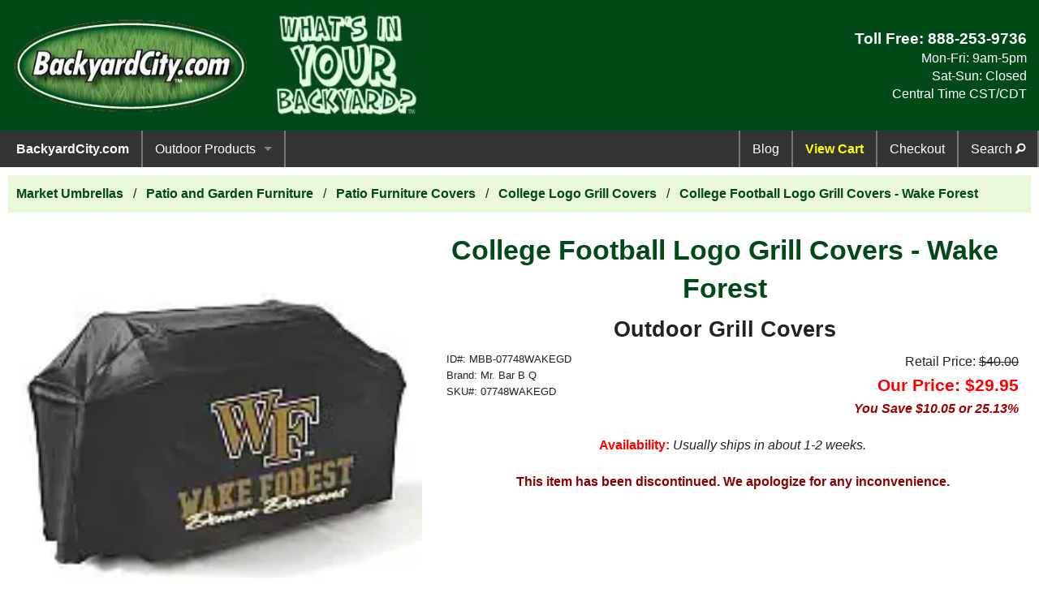

--- FILE ---
content_type: text/html; charset=UTF-8
request_url: https://www.backyardcity.com/grills/MBB-College-Grill-Cover-Wake-Forest.htm
body_size: 9288
content:
<!doctype html> 
<html class="no-js" lang="en">
<head>
  <meta charset="utf-8" />
  <title>College Football Logo Grill Covers - Wake Forest - 07748WAKEGD</title>
  <meta name="description" content="Show your Team Spirit while entertaining guests with this College Football Outdoor Patio BBQ Grill Cover with the Wake Forest Logo." />
  <meta name="keywords" content="gas grills, grills, grill, master, bbq grills, covers, PVC, vinyl, gas grill, uva, cover, premium, grill cover, sports grill covers" />

  <!-- global preloads -->
  <link rel="preconnect" href="https://verify.authorize.net">
  <link rel="preload" href="/css/app.css" as="style" />
  <link rel="preload" href="/foundation-icons/foundation-icons.css" as="style" />
  <link rel="preload" href="/css/style2026.css" as="style" />
  <link rel="preload" href="/Images/BYC/Logo.webp" as="image" />
  <link rel="preload" href="/Images/BYC/WhatsInYOURBackyard.webp" as="image" />
  <link rel="preload" href="/foundation-icons/foundation-icons.woff" as="font" type="font/woff" crossorigin="anonymous">
  <link rel="preload" href="/Images/MBB/LC163-WkFor-Grill-small.webp"as="image" />


  <link rel="canonical" href="https://www.backyardcity.com/grills/MBB-College-Grill-Cover-Wake-Forest.htm" />

  <!-- FB OpenGraph -->
  <meta property="og:type" content="website" />
  <meta property="og:title" content="College Football Logo Grill Covers - Wake Forest - 07748WAKEGD" />
  <meta property="og:site_name" content=backyardcity.com />
  <meta property="og:locale" content="en_US" />
  <meta property="og:url" content="https://www.backyardcity.com/grills/MBB-College-Grill-Cover-Wake-Forest.htm" />
  <meta property="og:image" content="https://www.backyardcity.com/Images/MBB/LC163-WkFor-Grill.webp" />
  <meta property="og:image:secure_url" content="https://www.backyardcity.com/Images/MBB/LC163-WkFor-Grill.webp" />
  <meta property="og:description" content="Show your Team Spirit while entertaining guests with this College Football Outdoor Patio BBQ Grill Cover with the Wake Forest Logo." />

  <!-- Twitter/X -->
  <meta name="twitter:card" content="summary_large_image">
  <meta name="twitter:creator" content="backyardcity.com">
  <meta name="twitter:title" content="College Football Logo Grill Covers - Wake Forest">
  <meta name="twitter:image" content="https://www.BackyardCity.com/Images/MBB/LC163-WkFor-Grill-small.webp">
  <meta name="twitter:description" content="College Football Logo Grill Covers - Wake Forest - 07748WAKEGD | Show your Team Spirit while entertaining guests with this College Football Outdoor Patio BBQ Grill Cover with the Wake Forest Logo.">

  <!-- DCMI Elements -->
  <meta name="dc.title" content="College Football Logo Grill Covers - Wake Forest - 07748WAKEGD">
  <meta name="dc.subject" content="College Football Logo Grill Covers - Wake Forest - 07748WAKEGD" />
  <meta name="dc.description" content="Show your Team Spirit while entertaining guests with this College Football Outdoor Patio BBQ Grill Cover with the Wake Forest Logo." />
  <meta name="dc.relation" content="backyardcity.com">
  <meta name="dc.publisher" content="backyardcity.com">
  <meta name="dc.type" content="text/HTML">
  <meta name="dc.language" content="English">
  <meta name="dc.rights" content="Copyright 2001-2026 by backyardcity.com  All Rights Reserved.">

    <script type="application/ld+json">
    {
      "@context": "https://schema.org",
      "@graph": [
        {
          "@type": "WebPage",
          "@id": "https://www.backyardcity.com/grills/MBB-College-Grill-Cover-Wake-Forest.htm#WebPage",
          "url": "https://www.backyardcity.com/grills/MBB-College-Grill-Cover-Wake-Forest.htm",
          "name": "College Football Logo Grill Covers - Wake Forest",
          "isPartOf": { "@id": "https://www.backyardcity.com#WebSite" },
          "breadcrumb": { "@id": "https://www.backyardcity.com/grills/MBB-College-Grill-Cover-Wake-Forest.htm#BreadcrumbList" },
          "description": "Show your Team Spirit while entertaining guests with this College Football Outdoor Patio BBQ Grill Cover with the Wake Forest Logo.",
          "lastReviewed": "2026-01-11",
          "reviewedBy": { "@id": "https://www.backyardcity.com#Organization" },
          "potentialAction": [
            { "@type": "ViewAction", "target": "https://www.backyardcity.com/grills/MBB-College-Grill-Cover-Wake-Forest.htm", "name": "Customize and Configure Sandbox Cover" },
            { "@type": "AddAction", "target": "https://www.backyardcity.com/grills/MBB-College-Grill-Cover-Wake-Forest.htm", "name": "Add Custom Sandbox Cover to Cart" },
            { "@type": "BuyAction", "target": "https://www.cartserver.com/sc/cart.cgi", "name": "Purchase Custom Sandbox Cover" }
          ],
          "mainEntity": { "@id": "https://www.backyardcity.com/grills/MBB-College-Grill-Cover-Wake-Forest.htm#Product" }
        },
        {
          "@type": "Product",
          "@id": "https://www.backyardcity.com/grills/MBB-College-Grill-Cover-Wake-Forest.htm#Product",
          "name": "College Football Logo Grill Covers - Wake Forest",
          "image": "https://www.backyardcity.com/Images/MBB/LC163-WkFor-Grill.webp",
          "description": "Show your Team Spirit while entertaining guests with this College Football Outdoor Patio BBQ Grill Cover with the Wake Forest Logo.",
          "sku": "MBB-07748WAKEGD",
          "mpn": "07748WAKEGD",
          "gtin": "076903077487",
      "weight": {
         "@type": "QuantitativeValue",
         "unitCode": "LBR",
         "unitText": "pounds",
         "value": "4" 
        },
      "brand": {
         "@type": "Brand",
         "name": "Mr. Bar B Q" 
         },
      "offers": {
         "@type": "Offer",
         "priceCurrency": "USD",
         "price": "29.95",
         "priceValidUntil": "2026-07-10",
         "itemCondition": "https://schema.org/NewCondition",
         "url": "https://www.backyardcity.com/grills/MBB-College-Grill-Cover-Wake-Forest.htm",
         "availability": "https://schema.org/Discontinued",
         "seller": {
            "@id": "https://www.backyardcity.com#Organization",
            "name": "backyardcity.com" 
         },
         "hasMerchantReturnPolicy": {
            "@type": "MerchantReturnPolicy",
            "applicableCountry": ["US", "CA"],
            "returnPolicyCategory": "https://schema.org/MerchantReturnFiniteReturnWindow",
            "merchantReturnLink": "https://www.backyardcity.com/Information/LegalInfo.htm",
            "merchantReturnDays": 30,
            "returnMethod": "https://schema.org/ReturnByMail",
            "returnFees": "https://schema.org/ReturnFeesCustomerResponsibility"
            }
          }
        }
      ]
    }
    </script>

  
  <meta name="viewport" content="width=device-width, initial-scale=1.0" />
  <link rel="stylesheet" href="/css/app.css" media="all" />
  <link rel="stylesheet" href="/foundation-icons/foundation-icons.css" media="all" />
  <link rel="stylesheet" href="/css/style2026.css" media="all" />

  <style>

  </style>
 
</head>

<body class="antialiased hide-extras">

  <header class="banner" >
    <div class="row" id="Top" style="display: flex; align-items: center; min-height: 100px;">
      <div class="small-12 medium-4 large-3 columns" style="text-align:center; vertical-align:middle;">
        <div class="logo" onclick="window.location.href='https://www.backyardcity.com'; return false;" style="cursor: pointer;" 
              title="Find products to help you fashion your outdoor living space, deck, porch, patio and backyard.">
            <img class="logo" src="/Images/BYC/Logo.webp" alt="Home of Outdoor Patio & Garden Umbrellas, Furniture & More." 
                  width="321" height="133" fetchpriority="high" />
        </div>
      </div>
      <div class="show-for-large-up large-2 columns">
        <img class="logo" src="/Images/BYC/WhatsInYOURBackyard.webp" alt="What is in Your Backyard?"
            width="162" height="116" fetchpriority="high" />
      </div>
      <div id="headermsg" class="show-for-medium-up medium-4 large-4 columns" >
        <script defer src="/Includes/HeaderMessageID.js"></script>
      </div>
      <div class="small-12 medium-4 large-3 columns" style="text-align: right;">
        <div style=" line-height: 1.4; width:100%;">
          <span class="heading" style="color: white; font-weight: bold;">Toll Free: 
            <a href="javascript:void(0)" onclick="window.location.href='tel:+18882539736'; return false;" 
                rel="nofollow" style="color:white;">888-253-9736</a>
          </span>
          <br><span style="color: white;">Mon-Fri: 9am-5pm<br>Sat-Sun: Closed<br>Central Time CST/CDT</span>
        </div>
      </div>
    </div>  
  </header>

  <div class="contain-to-grid sticky">
    <nav class="top-bar" data-topbar role="navigation">
      <ul class="title-area"> 
        <li class="divider"></li>
        <li class="name"onclick="window.location.href='https://www.backyardcity.com'; return false;" 
           style="cursor: pointer;" title="Discount products for patio outdoor living.">BackyardCity.com</li>
        <li class="toggle-topbar menu-icon">
          <a href="javascript:void(0)" onclick="window.location.href='#'; return false;" rel="nofollow" 
              title="Main Menu"><span>Menu</span></a>
        </li>
      </ul>
      <section class="top-bar-section">
        <ul class="left">
          <li class="divider"></li>
          <li class="has-dropdown">
            <a href="javascript:void(0)" onclick="window.location.href='#'; return false;" rel="nofollow" 
                title="Browse our outdoor backyard patio products">Outdoor Products</a>
            <ul class="dropdown">
              <li><label>Backyard Products</label></li>
              <li class="divider"></li>
              <li class="has-dropdown">
                <a href="javascript:void(0)" onclick="window.location.href='#'; return false;" rel="nofollow" 
                    title="Outdoor structures: sheds, greenhouses, and gazebos">Structures</a>
                <ul class="dropdown">
                  <li><label>Structures</label></li>
                  <li class="divider"></li>
                  <li><a href="/Storage-Sheds-Outdoor-Garden.htm" title="Wood storage shed kits and garden sheds">Shed Kits</a></li>
                  <li><a href="/Greenhouse-Hobby-Kits.htm" title="Hobby greenhouse kits">Greenhouses</a></li>
                  <li><a href="/Gazebo-Kits-Garden.htm" title="Wood gazebo kits for backyard">Gazebo Kits</a></li>
                </ul>
              </li>
              <li class="has-dropdown">
                <a href="javascript:void(0)" onclick="window.location.href='#'; return false;" rel="nofollow" 
                    title="Sun shade sails">Shade Sails</a>
                <ul class="dropdown">
                  <li><label>Shade Sails</label></li>
                  <li class="divider"></li>
                  <li><a href="/Shade-Sails.htm" title="Ready-made, triangle, rectangle and square sails">Shade Sails</a></li>
                  <li><a href="/Custom-Shade-Sails.htm" title="Commercial, waterproof shade sails">Custom Shade Sails</a></li>
                </ul>
              </li>
              <li class="has-dropdown">
                <a href="javascript:void(0)" onclick="window.location.href='#'; return false;" rel="nofollow" 
                    title="All shade solutions: cloth, retractable, awnings, umbrellas">Shade Products</a>
                <ul class="dropdown">
                  <li><label>Shade Products</label></li>
                  <li class="divider"></li>
                  <li><a href="/Shade-Cloth.htm" title="UV-blocking shade cloth by the roll or Cut">Shade Cloth</a></li>
                  <li><a href="/Shade-Cloth/Custom-Shade-Cloth.htm" title="Custom-cut shade cloth panels">Custom Shade Panels</a></li>
                  <li><a href="/Retractable-Pergola-Shade.htm" title="Custom Retractable pergola shades">Retractable Shades</a></li>
                  <li><a href="/Retractable-Awning.htm" title="Retractable patio awnings">Awning Shades</a></li>
                  <li class="has-dropdown">
                    <a href="javascript:void(0)" onclick="window.location.href='#'; return false;" rel="nofollow" 
                        title="Patio umbrellas and outdoor umbrellas">Umbrellas</a>
                    <ul class="dropdown">
                      <li><label>Umbrellas</label></li>
                      <li class="divider"></li>
                      <li><a href="/Umbrellas-Patio-Market-Umbrella.htm" title="Patio and Market umbrellas">Patio Umbrellas</a></li>
                      <li><a href="/Umbrellas-Offset-Umbrella.htm" title="Cantilever and offset post umbrellas">Side-Post Umbrellas</a></li>
                      <li><a href="/Umbrellas/Off-The-Wall-Umbrella.htm" title="Off-The-Wall half patio umbrellas">Half Umbrellas</a></li>
                      <li><a href="/Umbrella-Bases-Stands.htm" title="Weighted umbrella bases and stands">Umbrella Bases</a></li>
                    </ul>
                  </li>
                </ul>
              </li>
              <li class="has-dropdown">
                <a href="javascript:void(0)" onclick="window.location.href='#'; return false;" rel="nofollow" 
                    title="Backyard swing sets and playsets">Swing Sets</a>
                <ul class="dropdown">
                  <li><label>Swing Sets</label></li>
                  <li class="divider"></li>
                  <li><a href="/Swing-Set-Kits-Do-It-Yourself.htm" title="Do-it-yourself wooden swing set kits">Wood Swing Set Kits</a></li>
                  <li><a href="/Swing-Sets-Metal-Commercial.htm" title="Commercial-grade metal swing sets">Metal Swing Sets</a></li>
                  <li><a href="/Swing-Set-Accessories.htm" title="Swing set accessories and add-ons">Swingset Accessories</a></li>
                  <li><a href="/Vinyl-Tarps-Canopy-Tops.htm" title="Custom canopy replacement tarps for swing sets">Replacement Tarps</a></li>
                  <li><a href="/Sandbox-Covers.htm" title="Playset custom sandbox covers">Sandbox Covers</a></li>
                  <li><a href="/Swing-Set-Slides.htm" title="Playground swing set slides">Swing Set Slides</a></li>
                </ul>
              </li>
              <li class="has-dropdown">
                <a href="javascript:void(0)" onclick="window.location.href='#'; return false;" rel="nofollow" 
                    title="Outdoor patio furniture sets">Patio Furniture</a>
                <ul class="dropdown">
                  <li><label>Patio Furniture</label></li>
                  <li class="divider"></li>
                  <li><a href="/Patio-Furniture-Discount-Outdoor.htm" title="Discount outdoor patio furniture">Patio Furniture</a></li>
                  <li><a href="/Patio-Furniture-Covers.htm" title="Waterproof patio furniture covers and Custom">Furniture Covers</a></li>
                  <li><a href="/Patio-Furniture-Porch-Swings.htm" title="Wooden porch swings and hanging benches">Porch Swings</a></li>
                </ul>
              </li>
              <li class="divider"></li>
              <li><a href="/DEK-Rock-Enclosures.htm" title="Decorative fake rock enclosures">Artificial Fake Rocks</a></li>
              <li class="divider"></li>
              <li class="has-dropdown">
                <a href="javascript:void(0)" onclick="window.location.href='#'; return false;" rel="nofollow" 
                    title="Outdoor and patio lighting">Outdoor Lighting</a>
                <ul class="dropdown">
                  <li><label>Outdoor Lighting</label></li>
                  <li class="divider"></li>
                  <li><a href="/Patio-Lamps.htm" title="Outdoor patio lamps for Floor or Table">Patio lamps</a></li>
                  <li><a href="/Outdoor-Patio-Lanterns.htm" title="Decorative garden lanterns">Garden Lanterns</a></li>
                  <li><a href="/Solar-Lighting.htm" title="Solar-powered outdoor lighting and string lights">Solar Lighting</a></li>
                </ul>
              </li>
              <li class="has-dropdown">
                <a href="javascript:void(0)" onclick="window.location.href='#'; return false;" rel="nofollow" 
                    title="Backyard and garden accessories">Outdoor Accessories</a>
                <ul class="dropdown">
                  <li><label>Outdoor Accessories</label></li>
                  <li class="divider"></li>
                  <li><a href="/Garden-Decor.htm" title="Outdoor Patio and Garden decor">Garden Decor</a></li>
                  <li><a href="/Firepits-Firebowls.htm" title="Outdoor fire pits and fire bowls">Fire Pits</a></li>
                  <li><a href="/Outdoor-Curtains-Drapes/" title="Custom made outdoor curtains and drapes">Custom Curtains</a></li>
                </ul>
              </li>
              <li class="divider"></li>
              <li class="has-dropdown">
                <a href="javascript:void(0)" onclick="window.location.href='#'; return false;" rel="nofollow" 
                    title="Swimming pool equipment">Swimming Pools</a>
                <ul class="dropdown">
                  <li><label>Swimming Pools</label></li>
                  <li class="divider"></li>
                  <li><a href="https://www.backyardcitypools.com/Pool-Covers-Solar-Blankets.htm" 
                          title="Solar pool covers and blankets">Solar Blankets</a></li>
                  <li><a href="https://www.backyardcitypools.com/Pool-Covers-Swimming-Pools.htm" 
                          title="Winter Covers, leaf nets covers">Pool Covers</a></li>
                  <li><a href="https://www.backyardcitypools.com/Pool-Covers-Safety.htm" 
                          title="Mesh and solid safety pool covers">Safety Covers</a></li>
                </ul>
              </li>
            </ul>
          </li>
          <li class="divider"></li>
          <!--
          <li><a href="/Specials.htm" title="Black Friday deals and specials">Black Friday</a></li>
          <li class="divider"></li>
          -->
        </ul>
        <!-- Right Nav Section -->
        <ul class="right">
          <li class="divider"></li>
            <li><a href="/Outdoor-Patio-Blog/" title="BackyardCity.com outdoor living blog">Blog</a></li>
          <li class="divider"></li>
            <li>
              <a href="javascript:void(0)" title="View shopping cart" style="color:yellow; font-weight:bold;" 
                  onclick="window.location.href='https://www.cartserver.com/sc/cart.cgi?item=b-9369&view.x=1'; return false;">View Cart</a>
            </li>
          <li class="divider"></li>       
            <li class="hide-for-medium-only">
              <a href="javascript:void(0)" title="Proceed to checkout" 
                onclick="window.location.href='https://www.cartserver.com/sc/cart.cgi?item=b-9369&checkout.x=1'; return false;">Checkout</a>
            </li>
          <li class="divider"></li>       
            <li><a href="/Search.htm" rel="nofollow" title="Search site">Search <i class="fi-magnifying-glass"></i></a></li>
          <li class="divider"></li>  
        </ul>
      </section>
    </nav>
  </div>

  <main class="main-section" style="Margin:10px;">  <!-- Start of Main Content -->

  <!-- Start BreadCrumbs -->
    <nav aria-label="Breadcrumbs" style="background:var(--ColorLight); padding:10px; margin:0 0 20px 0; padding:15px 10px;">
      <a href="https://www.backyardcity.com" rel="nofollow"> Market Umbrellas</a> &nbsp; / &nbsp;
      <a href="/Patio-Furniture-Discount-Outdoor.htm" >Patio and Garden Furniture</a> &nbsp; / &nbsp;
      <a href="/Patio-Furniture-Covers.htm">Patio Furniture Covers</a> &nbsp; / &nbsp;
      <a href="/patio-covers/MBB-Seasonal-Design-College-Grill-Covers.htm">College Logo Grill Covers</a> &nbsp; / &nbsp;
      <a aria-current="page" href="#">College Football Logo Grill Covers - Wake Forest</a> 
   </nav>


    <script type="application/ld+json">
      {
        "@context": "http://schema.org",
        "@type": "BreadcrumbList",
        "@id": "https://www.backyardcity.com/grills/MBB-College-Grill-Cover-Wake-Forest.htm#BreadcrumbList",
        "itemListElement": [
          {
          "@type": "ListItem",
             "position": 1,
             "item": {
                "@id": "https://www.backyardcity.com",
                "name": "Market Umbrellas" 
             }
          },
          {
            "@type": "ListItem",
            "position": 2,
            "item": {
               "@id": "/Patio-Furniture-Discount-Outdoor.htm",
               "name": "Patio and Garden Furniture" 
            }
          },
          {
            "@type": "ListItem",
            "position": 3,
            "item": {
               "@id": "/Patio-Furniture-Covers.htm",
               "name": "Patio Furniture Covers" 
            }
          },
          {
            "@type": "ListItem",
            "position": 4,
            "item": {
               "@id": "/patio-covers/MBB-Seasonal-Design-College-Grill-Covers.htm",
               "name": "College Logo Grill Covers" 
            }
          },
          {
            "@type": "ListItem",
            "position": 5,
               "item": {
               "@id": "/grills/MBB-College-Grill-Cover-Wake-Forest.htm",
               "name": "College Football Grill Covers-Wake Forest" 
            }
          }
        ]
      }
    </script>

  <!-- End BreadCrumbs -->


    <div class="row">  <!-- Start of UpTop Image + Shopping Cart  -->
      <div class="small-12 medium-4 large-5 columns">    <!-- Images Left Col -->
        <figure>
          <p><a href="https://www.backyardcity.com/Images/MBB/LC163-WkFor-Grill.webp">
             <img src="https://www.BackyardCity.com/Images/MBB/LC163-WkFor-Grill-small.webp" alt="College Football Logo Grill Covers - Wake Forest"
                style="width:100%; height: auto;" fetchpriority="high"/>
             <figcaption style="text-align: center;">(Click to Enlarge)</figcaption>
          </a></p>

        </figure> 

        <div style="text-align:center; width:100%; height:45px;">
          <iframe src="https://www.facebook.com/plugins/like.php?href=https://www.backyardcity.com/grills/MBB-College-Grill-Cover-Wake-Forest.htm&amp;layout=button_count&amp;show_faces=false&amp;width=90&amp;action=like&amp;colorscheme=dark&amp;height=21" scrolling="no" frameborder="0" style="border:none; overflow:hidden; width:90px; height:21px; margin-top:5px" allowTransparency="true" title="Facebook Like Button"></iframe>
          <a href="https://twitter.com/share" class="twitter-share-button" data-related="BackyardCityTN" title="Tweet Us">Tweet</a>
          <script>!function(d,s,id){var js,fjs=d.getElementsByTagName(s)[0],p=/^http:/.test(d.location)?'http':'https';if(!d.getElementById(id)){js=d.createElement(s);js.id=id;js.src=p+'://platform.twitter.com/widgets.js';fjs.parentNode.insertBefore(js,fjs);}}(document, 'script', 'twitter-wjs');</script>
        </div>

        <br/><br/>
      </div> <!-- /Images Left Col -->

      <div class="small-12 medium-8 large-7 columns" style="text-align: center;">
        <div class="row" style="margin-right:0.2em;">
          <h1>College Football Logo Grill Covers - Wake Forest</h1>
          <h2>Outdoor Grill Covers</h2>
        </div>

        <div class="row" style="align-items: flex-end;">
          <div class="small-6 columns">
            <p style="text-align:left; font-size:80%; ">
              ID#: MBB-07748WAKEGD<br>
              Brand: Mr. Bar B Q<br>
              SKU#: 07748WAKEGD
            </p>
          </div>
          <div class="small-6 columns">
            <p style="text-align: right;">
              Retail Price: <span style="text-decoration: line-through;">$40.00</span>
              <br><span style="color:Red; font-size:1.3em; font-weight:bold;">Our Price: $29.95</span>
              <span style="color:#990000; font-weight:bold;"><br><em>You Save $10.05 or 25.13%</em></span>
            </p>
          </div>
        </div>

        <!--  VirtualCart Shopping Cart Code -->
        <form action="https://www.cartserver.com/sc/cart.cgi" method="post">
       <input type="hidden" name="op1" value=" - $29.95">
       <input type="hidden" name=nodash value="<br>Option:">
       <input type="hidden" name="item" value="b-9369^MBB-07748WAKEGD^College Football Logo Grill Covers - Wake Forest^op1^1^^^^4^https://www.BackyardCity.com/Images/MBB/LC163-WkFor-Grill-small.webp">

      <div class="row">
        <div class="small-12 column">
          <p><span style="color:red;"><strong>Availability:</strong> </span> <em>Usually ships in about 1-2 weeks.</em></p>
          <p style="text-align: center; color:darkred;"><b>This item has been discontinued.  We apologize for any inconvenience.</FONT></b></p>
        </div>
        <div class="small-12 column hideme">
          <button class="button radius shine" type="submit" name="add" style="margin:0;padding:1em 0.5em;">Add to Cart</button>
        </div>
      </div>
    </form>  <!--  /VirtualCart Shopping Cart Code -->
    <br>
    </div>
    </div>
    <div class="row">
      <div class="tab">
        <button id="btnTab1" class="tablinks" onclick="openTabContent(event, 'Details')">Details</button>
        <button id="btnTab2" class="tablinks" onclick="openTabContent(event, 'Features')">Features</button>
        <button id="btnTabFAQ" class="tablinks" onclick="openTabContent(event, 'FAQs')">FAQs</button>
        <button id="btnTab3" class="tablinks" onclick="openTabContent(event, 'Shipping')">Shipping</button>
      </div>

      <!-- FAQs Tabbed Content -->
      <div id="FAQs" class="tabcontent" style="padding:20px 30px;">
        <div class="row">
          <div style="float:right;">
            <a href="#AskFAQ" class="button radius" style="font-weight:normal;padding:10px;">Ask a Question</a>
          </div>
          <h3 style="text-align:center;">Questions & Answers about College Football Logo Grill Covers - Wake Forest</h3>
        </div>

        <p>Currently there are no questions that have been asked or answered on this product.</p>        <br>
        <hr id="AskFAQ">
        <br>
        <div id="form-container" style="background: var(--ColorLight); padding:20px;">

          <h4>Ask a Question about College Football Logo Grill Covers - Wake Forest.</h4>

          <form id="FormAddFAQ">
            <label for="Firstname">Your Name:</label>
            <input id="Firstname" name="Firstname" type="text" size="20" placeholder="Your name. (first last)" required>
            <input id="Lastname" name="Lastname" type="hidden" size="20" value="">
            <label for="Email">Email:</label>
            <input id="Email" name="Email" type="email" size="35" placeholder="your-email@domain.com" required>
            <label for="Question">What is your question?:</label>
            <textarea id="Question" name="Question" rows="10" placeholder="Please ask your question here." required></textarea>
            <input id="ProductID" name="ProductID" type="hidden" value="5306" >
            <input id="CategoryID" name="CategoryID" type="hidden" value="0" >
            <input id="URL" name="URL" type="hidden" value="/grills/MBB-College-Grill-Cover-Wake-Forest.htm">
            <button type="submit" class="button radius">Submit Question</button>
          </form>

          <p style="font-size:0.8em;">We will use your email to send you a reply, when answered, and will not share it with any third parties. All submitted questions are reviewed for relevance, value and we may not publish questions that are already answered, off-topic, or deemed unhelpful to our community.</p>

          <div id="wait-overlay" class="overlay">
            <div class="modal-content">
              <span style="font-size:2em; font-weight:bold; color:var(--ColorDark);">Please wait...</span>
            </div>
          </div>  

          <div id="success-overlay" class="overlay">
            <div class="modal-content">
              <span style="font-size:2em; font-weight:bold; color:var(--ColorDark);">Success!</span>
                <p>Your question has been submitted successfully!</p>
                <button id="close-btn-success" class="button radius">Close</button>
            </div>
          </div>  

          <div id="error-overlay" class="overlay">
            <div class="modal-content">
              <span style="font-size:2em; font-weight:bold; color:var(--ColorDark);">Error!</span>
                <p>There was a problem submitting your question. Please try again later.</p>
                <button id="close-btn-success" class="button radius">Close</button>
            </div>
          </div>  

        </div>
        <br>
      </div>   <!-- /FAQs Tabbed Content -->

      <div id="Shipping" class="tabcontent">   <!-- Shipping Tabbed Content -->
        <h4>How the College Football Grill Covers-Wake Forest is expected to Ship.</h4>
        <p><Script src="https://www.BackyardCity.com/Includes/Shipping-Ground.js"></script></p>
      </div>   <!-- Shipping Tabbed Content -->

      <div id="Features" class="tabcontent">   <!-- Features Tabbed Content -->
        <h4>Features of College Football Logo Grill Covers - Wake Forest</h4>
        <div class="FeatureList">
          <ul style="margin-left:30px;">
            <li>Fits Cart BBQ Grills up to 68"L x 21"W x 35"H</li>
            <li>Fits most gas grills</li>
            <li>Includes adjustable drawstrings</li>
            <li>Weather Resistant</li>
          </ul>
        </div>
        <br>

    <br><br>
      </div>   <!-- /Features Tabbed Content -->

      <div id="Reviews" class="tabcontent">   <!-- Reviews Tabbed Content -->
        <h4>College Football Grill Covers-Wake Forest Product Reviews</h4>
        <p>Currently there are no Product Reviews at this time.</p><br>
      </div>   <!-- /Reviews Tabbed Content -->

      <div id="Details" class="tabcontent"> <!-- Details Tabbed Content -->
        <div style="text-align:center; width:100%">
          <h3>College Football Logo Grill Covers - Wake Forest</h3>
          <h4>Outdoor Grill Covers</h4>
        </div><br>

        <p>Show your Team Spirit while entertaining guests with this College Football Outdoor Patio BBQ Grill Cover with the Wake Forest Logo.  You can protect your BBQ grill from dirt, and other weather elements while supporting your favorite team. Your outdoor patio grill requires protection throughout the year to help extend the life of your grill. Protection from the rain, snow or sleet are a must to keep your exterior of your grill dry, clean and ready for use. </p>
        
        <p>Mr.Bar B Q Outdoor Protective Grill Covers are constructed with Durable and Weather-Resistant Heavy Duty Reinforced Vinyl Fabric with a Flannel Backing that protects your grill's finish from wind, rain, snow, sun and dirt. They include an adjustable drawstring to ensure a snug and secure fit.  The Mr.Bar B Q Collection can withstand even the harshest, cold winter elements and even resists cracking. These Seasonal protective covers are made to withstand and protect your outdoor patio furniture and patio accessories for all parts of the country and no matter what the weather conditions.</p>
      </div>  <!-- /Details Tabbed Content -->

      <script>   <!-- Tabbed Content Script-->
        btnTab1.click();
        function openTabContent(evt, cityName) {
        var i, tabcontent, tablinks;
        tabcontent = document.getElementsByClassName("tabcontent");
        for (i = 0; i < tabcontent.length; i++) {
          tabcontent[i].style.display = "none";
        }
        tablinks = document.getElementsByClassName("tablinks");
        for (i = 0; i < tablinks.length; i++) {
          tablinks[i].className = tablinks[i].className.replace(" active", "");
        }
        document.getElementById(cityName).style.display = "block";
        evt.currentTarget.className += " active";
        }
      </script>

      <br/><br/>
    </div>  <!-- /End of UpTop Image + Shopping Cart Row  -->


    <p style="text-align: center; color:darkred;"><b>This item has been discontinued.  We apologize for any inconvenience.</FONT></b></p>




    <div><p style="text-align: center; margin-top: 30px; Color: #F0F0F0;">Last Updated: 01/11/2026 09:18 PM  -  ID:5306</p></div> 
  </main> <!-- End of Main Content   -->
    
  <footer>
    <div class="row zurb-footer-top" style="background-image: url('/Images/BYC/Backyard-Grass-Hero.webp'); 
        background-size: cover;  background-position: center center; display: flex; align-items: center; justify-content: center;" >
      <div style="text-align:center; background-color: rgba(255,255,255,0.7);  padding: 25px;
             border-radius:4px; display:inline-block;">
        <div class="size-24" >     
          Got a question? Send us an  
          <a href="javascript:void(0)" onclick="window.location.href='mailto:sales@backyardcity.com?subject=Email%20from%20Website'; return false;" 
              rel="nofollow" title="Email Us">E-mail <span class="fi-mail size-48" style="vertical-align: middle;"></span>!</a>
          Or call us Toll Free: 
          <a href="javascript:void(0)" onclick="window.location.href='tel:+18882539736'; return false;" rel="nofollow" >888-253-9736</a>!
        </div>
      </div>
    </div>
    <div class="row zurb-footer-middle">
      <p style="text-align:justify; font-size:0.9rem; margin:0;">
        <strong>Images Disclaimer:</strong>&nbsp; <em>We have made a concerted effort to provide images that 
        accurately represent the actual color, style, size &amp; shape of each product.&nbsp; However, due 
        to all the possible variants, including but not limited to: light source, monitor quality or settings,
        etc.; we can not guarantee that these images represent the actual colors of the product.&nbsp; Returns 
        due to color discrepancies will be considered a return of a non-defective item as detailed in our 
        "Legal / Return Policies" link in footer below.</em>
      </p>
    </div>
    <div class="row zurb-footer-bottom">
      <div class="small-12 medium-6 large-3 columns">
        <div style="padding:10px; text-align: center; vertical-align: middle; display: inline-block; margin-left:auto; width:100%;">
          <em class="heading">Follow Us</em><br/>
          <a href="https://www.facebook.com/BackyardCity/" title="Follow Us on Facebook!" 
                target="_blank" rel="nofollow noopener noreferrer">
            <i class="fi-social-facebook size-48" style="color:#3b5998;"></i></a>   
          <a href="https://x.com/BackyardCityTN" title="Tweet with us on X!" 
                target="_blank" rel="nofollow noopener noreferrer">
            <i class="fi-social-twitter size-48" style="color:#00aced;"></i></a>
          <a href="https://www.youtube.com/user/backyardcity" title="Watch Us on YouTube!" 
                target="_blank" rel="nofollow noopener noreferrer">
            <i class="fi-social-youtube size-48" style="color:#bb0000;"></i></a>
        </div>
      </div>
      <div class="small-12 medium-6 large-3 columns" style="text-align: center;">
        <div style="display: inline-block; text-align:left;">
          <ul>
            <li><a href="/Information/LegalInfo.htm" rel="nofollow" title="Shipping and Return Policies">Legal / Return Policies</a></li>
            <li><a href="/Catalog.htm" rel="nofollow" title="Categorized Sitemap to our Products">Sitemap / Listings</a></li>
            <li><a href="/Information/PrivacyPolicy.htm" rel="nofollow" title="Our Privacy Policy">Privacy Policy</a></li>
            <li><a href="/Information/ContactInfo.htm" title="Our Contact information with a Map">Contact Us</a></li>
            <li><a href="/Information/Testimonials.htm" rel="nofollow" title="What our customers say.">Customer Testimonials</a></li>
          </ul>
        </div>
      </div>
      <div class="small-12 medium-6 large-3 columns" style="text-align: center;">
        <div style="display: inline-block; text-align:left;">
          <p style="line-height: 120%;">
            <span class="heading">BackyardCity.com</span>
            <br>875 W Poplar Ave.&comma; #23-130
            <br>Collierville&comma; TN 38017
            <br>901-751-8809 - Direct
            <br>901-531-8145 - Fax
          </p>
        </div>  
      </div>
      <div class="small-12 medium-6 large-3 columns">
        <div style="text-align: center; width:100%;">
          <em class="heading">We Accept</em><br/>
          <img src="/Images/Credit-Card-Pic.webp" alt="We take VISA, Mastercard, and Discover" 
               width="100%" height="auto" loading="lazy" /><br/>
          <div style="width:95px; margin:auto;">
            <script type="text/javascript">var ANS_customer_id="5b72a9a1-40c2-4364-ace2-14c16e158ae7";</script>
            <script type="text/javascript" src="//VERIFY.AUTHORIZE.NET/anetseal/seal.js"></script>
          </div>  
        </div>
      </div>
      
      <div class="small-12 columns">
        <p style="text-align: center;">
          &copy; Copyright 2001-<script>document.write((new Date()).getFullYear());</script> 
          by BackyardCity.com.&nbsp; All Rights Reserved. 
        </p>
      </div>
    </div>
  </footer>

  <!-- Scripts -->
  <script defer src="/bower_components/jquery/dist/jquery.min.js"></script>
  <script defer src="/bower_components/foundation/js/foundation.min.js"></script>
  <script defer src="/Includes/FormFAQ.js"></script>
  <script defer src="/js/app.js"></script>

  <script>
    $(document).foundation();
  </script>
</body>
</html>


--- FILE ---
content_type: application/javascript
request_url: https://www.backyardcity.com/Includes/HeaderMessageID.js
body_size: 1475
content:
const today = new Date();
today.setHours(0, 0, 0, 0); // Normalize today to midnight

// MONTHS IN JAVASCRIPT ARE ZERO BASED   Jan=0,  Feb=1, Mar=2, etc.
// Dates to change each year
//    Martin Luther King Jr. Day – Third Monday in January
//    Presidents' Day – Third Monday in February
//    Memorial Day – Last Monday in May
//    4th of July    maybe a 3 or 4 Day period
//    Labor Day – First Monday in September
//    Columbus Day – Second Monday in October
//    Thanksgiving Day – Fourth Thursday in November
//    Black Friday & Cyber Weekend
//    Mothers or Fathers day

const holidayList = [
  {
    name: 'Happy Easter',
    date: new Date(today.getFullYear(), 3, 20),
    style: 'color: #FFB6C1; font-size: 35px; text-shadow: 2px 2px 6px #c2dae1',
    daysBefore: 5,
  },
  {
    name: "Happy Mother's Day",
    date: new Date(today.getFullYear(), 4, 11),
    style: 'color: #E0E0E0; font-size: 35px; text-shadow: 3px 3px 0.5px #7A7A7D',
    daysBefore: 2,
  },
  {
    name: "Honoring the Brave, Remembering the Fallen",
    date: new Date(today.getFullYear(), 4, 26),
    style: 'color: #E0E0E0; font-size: 26px; text-shadow: 3px 3px 0.5px #7A7A7D',
    daysBefore: 6,
  },
  {
    name: "Happy Father's Day",
    date: new Date(today.getFullYear(), 5, 15),
    style: 'color: #E0E0E0; font-size: 35px; text-shadow: 3px 3px 0.5px #7A7A7D',
    daysBefore: 2,
  },
 {
    name: 'Happy Independence Day',
    date: new Date(today.getFullYear(), 6, 4),
    style: 'color: #E0E0E0; font-size: 35px; text-shadow: 3px 3px 0.5px #7A7A7D',
    daysBefore: 2,
  },
  {
    name: 'Spooky Out There Yet?',
    date: new Date(today.getFullYear(), 9, 31),
    style: 'color: white; font-size: 35px; text-shadow: 4px 4px #FF7700',
    daysBefore: 2,
  },
  {
    name: 'Happy Thanksgiving!',
    date: new Date(today.getFullYear(), 10, 27),
    style: 'color: #F6DBA4; font-size: 35px; text-shadow: 4px 4px #F17D08',
    daysBefore: 0,
  },
  {
    name: 'Black Friday<br>** Sale **',
    date: new Date(today.getFullYear(), 10, 28),
    style: 'color: white; font-size: 35px; text-shadow: 4px 4px #000000',
    daysBefore: 7,
  },
  {
    name: 'Cyber Day Sale!!!',
    date: new Date(today.getFullYear(), 11, 1),
    style: 'color: white; font-size: 35px; text-shadow: 4px 4px #a17618',
    daysBefore: 1,
  },  
  {
    name: 'Cyber Weekend Sale!!!',
    date: new Date(today.getFullYear(), 11, 1),
    style: 'color: white; font-size: 35px; text-shadow: 4px 4px #a17618',
    daysBefore: 3,
  },
  {
    name: 'Merry Christmas Eve!<br>(closed)',
    date: new Date(today.getFullYear(), 11, 24),
    style: 'color: white; font-size: 30px; text-shadow: 4px 4px #ff0000',
    daysBefore: 0,
  },  
  {
    name: 'Merry Christmas!',
    date: new Date(today.getFullYear(), 11, 25),
    style: 'color: white; font-size: 35px; text-shadow: 4px 4px #ff0000',
    daysBefore: 0,
  },
  {
    name: 'Closed for Holidays!',
    date: new Date(today.getFullYear(), 11, 28),
    style: 'color: white; font-size: 30px; text-shadow: 4px 4px #ff0000',
    daysBefore: 3,
  },  
  {
    name: "'Tis The Season",
    date: new Date(today.getFullYear(), 11, 30),
    style: 'color: white; font-size: 35px; text-shadow: 4px 4px #ff0000',
    daysBefore: 6,
  },
  {
    name: "Happy New Year's Eve",
    date: new Date(today.getFullYear(), 11, 31), 
    style: 'color: #d3af37; font-size: 32px; text-shadow: 2px 2px 4px silver',
    daysBefore: 0,
  },
  {
    name: 'Happy New Year',
    date: new Date(today.getFullYear(), 0, 1), // Set to January 1st
    style: 'color: #d3af37; font-size: 32px; text-shadow: 2px 2px 4px silver',
    daysBefore: 0,
  },
   {
    name: 'Happy New Year',
    date: new Date(today.getFullYear(), 0, 4), // Set to January 1st
    style: 'color: #d3af37; font-size: 32px; text-shadow: 2px 2px 4px silver',
    daysBefore: 3,
  }, 
];

let holidayFound = false;

for (const holiday of holidayList) {
  const holidayDate = new Date(holiday.date);
  holidayDate.setHours(0, 0, 0, 0); // Normalize holiday date to midnight
  const timeDifference = holidayDate - today;
  const timeFrame = (holiday.daysBefore !== undefined) ? holiday.daysBefore : 7;

  if (timeDifference >= 0 && timeDifference <= timeFrame * 24 * 60 * 60 * 1000) {
    displayHolidayMessage(holiday.name, holiday.style);
    holidayFound = true;
    break; // Stop checking further holidays once one is found
  }
}

function displayHolidayMessage(holidayName, style) {
  const container = document.getElementById('headermsg');
  if (!container) {
    console.warn('Holiday container #headermsg not found in the page');
    return;
  }

  // Optional: clear previous message so only one shows at a time
  container.innerHTML = '';

  const messageHTML = `
    <div style="
      display: flex;
      justify-content: center;
      align-items: center;
      text-align: center;
      width: 100%;
      height: 100%;
      box-sizing: border-box;
      ${style};
    ">
      <b><i>${holidayName}</i></b>
    </div>
  `;

  container.innerHTML = messageHTML;
}

--- FILE ---
content_type: application/javascript
request_url: https://www.backyardcity.com/Includes/Shipping-Ground.js
body_size: 397
content:
// Shipping-Ground.js
var cText = ''
cText += '<i>Shipping cost is NOT included.</i> - ' 
cText += 'Please add the item to your shopping cart, enter your zip/postal code, and it will indicate '
cText += 'the shipping cost to have it delivered to your home or business by Trackable Ground Delivery. (UPS/FedEx, etc.) '
cText += 'A delivery surcharge may also apply to Alaska, Hawaii, Puerto Rico, and some remote areas of the USA. '
cText += 'Shipments to Canada may incur import duties and fees which may be charged COD on arrival. '
cText += '<br>Average transit time is 2-5 business days.'
document.write(cText) 
// 


